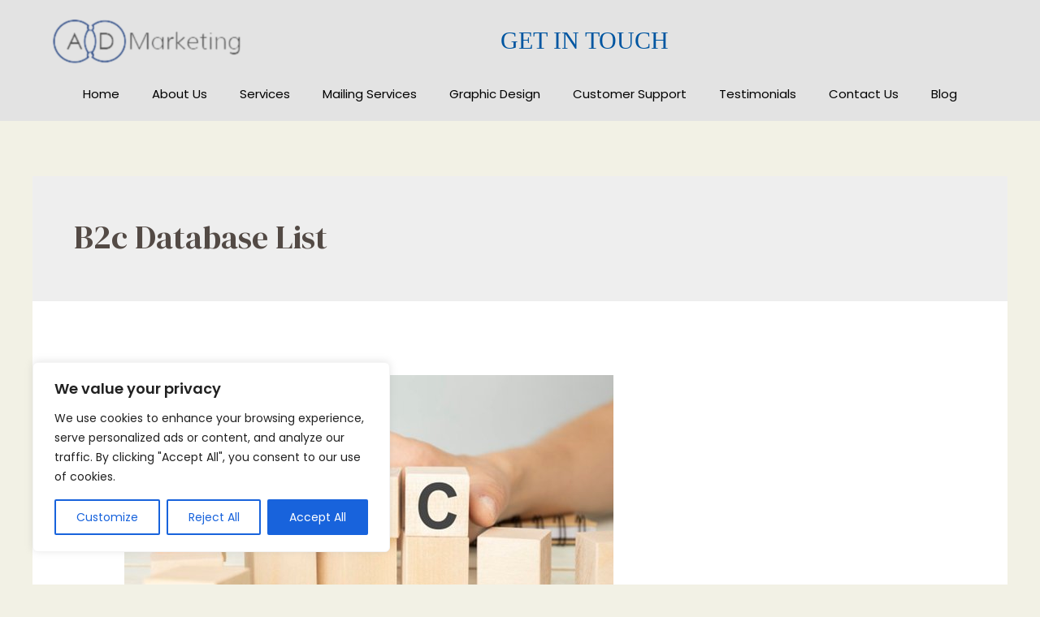

--- FILE ---
content_type: text/html; charset=utf-8
request_url: https://www.google.com/recaptcha/api2/anchor?ar=1&k=6LdggOIjAAAAAA1FxoDyHHf0J8WvyFIJLbOTy8xK&co=aHR0cHM6Ly9kYXRhYmFzZS1zb2x1dGlvbnMuY28udWs6NDQz&hl=en&type=v2_checkbox&v=PoyoqOPhxBO7pBk68S4YbpHZ&theme=light&size=normal&anchor-ms=20000&execute-ms=30000&cb=vc93fa7bgy35
body_size: 49437
content:
<!DOCTYPE HTML><html dir="ltr" lang="en"><head><meta http-equiv="Content-Type" content="text/html; charset=UTF-8">
<meta http-equiv="X-UA-Compatible" content="IE=edge">
<title>reCAPTCHA</title>
<style type="text/css">
/* cyrillic-ext */
@font-face {
  font-family: 'Roboto';
  font-style: normal;
  font-weight: 400;
  font-stretch: 100%;
  src: url(//fonts.gstatic.com/s/roboto/v48/KFO7CnqEu92Fr1ME7kSn66aGLdTylUAMa3GUBHMdazTgWw.woff2) format('woff2');
  unicode-range: U+0460-052F, U+1C80-1C8A, U+20B4, U+2DE0-2DFF, U+A640-A69F, U+FE2E-FE2F;
}
/* cyrillic */
@font-face {
  font-family: 'Roboto';
  font-style: normal;
  font-weight: 400;
  font-stretch: 100%;
  src: url(//fonts.gstatic.com/s/roboto/v48/KFO7CnqEu92Fr1ME7kSn66aGLdTylUAMa3iUBHMdazTgWw.woff2) format('woff2');
  unicode-range: U+0301, U+0400-045F, U+0490-0491, U+04B0-04B1, U+2116;
}
/* greek-ext */
@font-face {
  font-family: 'Roboto';
  font-style: normal;
  font-weight: 400;
  font-stretch: 100%;
  src: url(//fonts.gstatic.com/s/roboto/v48/KFO7CnqEu92Fr1ME7kSn66aGLdTylUAMa3CUBHMdazTgWw.woff2) format('woff2');
  unicode-range: U+1F00-1FFF;
}
/* greek */
@font-face {
  font-family: 'Roboto';
  font-style: normal;
  font-weight: 400;
  font-stretch: 100%;
  src: url(//fonts.gstatic.com/s/roboto/v48/KFO7CnqEu92Fr1ME7kSn66aGLdTylUAMa3-UBHMdazTgWw.woff2) format('woff2');
  unicode-range: U+0370-0377, U+037A-037F, U+0384-038A, U+038C, U+038E-03A1, U+03A3-03FF;
}
/* math */
@font-face {
  font-family: 'Roboto';
  font-style: normal;
  font-weight: 400;
  font-stretch: 100%;
  src: url(//fonts.gstatic.com/s/roboto/v48/KFO7CnqEu92Fr1ME7kSn66aGLdTylUAMawCUBHMdazTgWw.woff2) format('woff2');
  unicode-range: U+0302-0303, U+0305, U+0307-0308, U+0310, U+0312, U+0315, U+031A, U+0326-0327, U+032C, U+032F-0330, U+0332-0333, U+0338, U+033A, U+0346, U+034D, U+0391-03A1, U+03A3-03A9, U+03B1-03C9, U+03D1, U+03D5-03D6, U+03F0-03F1, U+03F4-03F5, U+2016-2017, U+2034-2038, U+203C, U+2040, U+2043, U+2047, U+2050, U+2057, U+205F, U+2070-2071, U+2074-208E, U+2090-209C, U+20D0-20DC, U+20E1, U+20E5-20EF, U+2100-2112, U+2114-2115, U+2117-2121, U+2123-214F, U+2190, U+2192, U+2194-21AE, U+21B0-21E5, U+21F1-21F2, U+21F4-2211, U+2213-2214, U+2216-22FF, U+2308-230B, U+2310, U+2319, U+231C-2321, U+2336-237A, U+237C, U+2395, U+239B-23B7, U+23D0, U+23DC-23E1, U+2474-2475, U+25AF, U+25B3, U+25B7, U+25BD, U+25C1, U+25CA, U+25CC, U+25FB, U+266D-266F, U+27C0-27FF, U+2900-2AFF, U+2B0E-2B11, U+2B30-2B4C, U+2BFE, U+3030, U+FF5B, U+FF5D, U+1D400-1D7FF, U+1EE00-1EEFF;
}
/* symbols */
@font-face {
  font-family: 'Roboto';
  font-style: normal;
  font-weight: 400;
  font-stretch: 100%;
  src: url(//fonts.gstatic.com/s/roboto/v48/KFO7CnqEu92Fr1ME7kSn66aGLdTylUAMaxKUBHMdazTgWw.woff2) format('woff2');
  unicode-range: U+0001-000C, U+000E-001F, U+007F-009F, U+20DD-20E0, U+20E2-20E4, U+2150-218F, U+2190, U+2192, U+2194-2199, U+21AF, U+21E6-21F0, U+21F3, U+2218-2219, U+2299, U+22C4-22C6, U+2300-243F, U+2440-244A, U+2460-24FF, U+25A0-27BF, U+2800-28FF, U+2921-2922, U+2981, U+29BF, U+29EB, U+2B00-2BFF, U+4DC0-4DFF, U+FFF9-FFFB, U+10140-1018E, U+10190-1019C, U+101A0, U+101D0-101FD, U+102E0-102FB, U+10E60-10E7E, U+1D2C0-1D2D3, U+1D2E0-1D37F, U+1F000-1F0FF, U+1F100-1F1AD, U+1F1E6-1F1FF, U+1F30D-1F30F, U+1F315, U+1F31C, U+1F31E, U+1F320-1F32C, U+1F336, U+1F378, U+1F37D, U+1F382, U+1F393-1F39F, U+1F3A7-1F3A8, U+1F3AC-1F3AF, U+1F3C2, U+1F3C4-1F3C6, U+1F3CA-1F3CE, U+1F3D4-1F3E0, U+1F3ED, U+1F3F1-1F3F3, U+1F3F5-1F3F7, U+1F408, U+1F415, U+1F41F, U+1F426, U+1F43F, U+1F441-1F442, U+1F444, U+1F446-1F449, U+1F44C-1F44E, U+1F453, U+1F46A, U+1F47D, U+1F4A3, U+1F4B0, U+1F4B3, U+1F4B9, U+1F4BB, U+1F4BF, U+1F4C8-1F4CB, U+1F4D6, U+1F4DA, U+1F4DF, U+1F4E3-1F4E6, U+1F4EA-1F4ED, U+1F4F7, U+1F4F9-1F4FB, U+1F4FD-1F4FE, U+1F503, U+1F507-1F50B, U+1F50D, U+1F512-1F513, U+1F53E-1F54A, U+1F54F-1F5FA, U+1F610, U+1F650-1F67F, U+1F687, U+1F68D, U+1F691, U+1F694, U+1F698, U+1F6AD, U+1F6B2, U+1F6B9-1F6BA, U+1F6BC, U+1F6C6-1F6CF, U+1F6D3-1F6D7, U+1F6E0-1F6EA, U+1F6F0-1F6F3, U+1F6F7-1F6FC, U+1F700-1F7FF, U+1F800-1F80B, U+1F810-1F847, U+1F850-1F859, U+1F860-1F887, U+1F890-1F8AD, U+1F8B0-1F8BB, U+1F8C0-1F8C1, U+1F900-1F90B, U+1F93B, U+1F946, U+1F984, U+1F996, U+1F9E9, U+1FA00-1FA6F, U+1FA70-1FA7C, U+1FA80-1FA89, U+1FA8F-1FAC6, U+1FACE-1FADC, U+1FADF-1FAE9, U+1FAF0-1FAF8, U+1FB00-1FBFF;
}
/* vietnamese */
@font-face {
  font-family: 'Roboto';
  font-style: normal;
  font-weight: 400;
  font-stretch: 100%;
  src: url(//fonts.gstatic.com/s/roboto/v48/KFO7CnqEu92Fr1ME7kSn66aGLdTylUAMa3OUBHMdazTgWw.woff2) format('woff2');
  unicode-range: U+0102-0103, U+0110-0111, U+0128-0129, U+0168-0169, U+01A0-01A1, U+01AF-01B0, U+0300-0301, U+0303-0304, U+0308-0309, U+0323, U+0329, U+1EA0-1EF9, U+20AB;
}
/* latin-ext */
@font-face {
  font-family: 'Roboto';
  font-style: normal;
  font-weight: 400;
  font-stretch: 100%;
  src: url(//fonts.gstatic.com/s/roboto/v48/KFO7CnqEu92Fr1ME7kSn66aGLdTylUAMa3KUBHMdazTgWw.woff2) format('woff2');
  unicode-range: U+0100-02BA, U+02BD-02C5, U+02C7-02CC, U+02CE-02D7, U+02DD-02FF, U+0304, U+0308, U+0329, U+1D00-1DBF, U+1E00-1E9F, U+1EF2-1EFF, U+2020, U+20A0-20AB, U+20AD-20C0, U+2113, U+2C60-2C7F, U+A720-A7FF;
}
/* latin */
@font-face {
  font-family: 'Roboto';
  font-style: normal;
  font-weight: 400;
  font-stretch: 100%;
  src: url(//fonts.gstatic.com/s/roboto/v48/KFO7CnqEu92Fr1ME7kSn66aGLdTylUAMa3yUBHMdazQ.woff2) format('woff2');
  unicode-range: U+0000-00FF, U+0131, U+0152-0153, U+02BB-02BC, U+02C6, U+02DA, U+02DC, U+0304, U+0308, U+0329, U+2000-206F, U+20AC, U+2122, U+2191, U+2193, U+2212, U+2215, U+FEFF, U+FFFD;
}
/* cyrillic-ext */
@font-face {
  font-family: 'Roboto';
  font-style: normal;
  font-weight: 500;
  font-stretch: 100%;
  src: url(//fonts.gstatic.com/s/roboto/v48/KFO7CnqEu92Fr1ME7kSn66aGLdTylUAMa3GUBHMdazTgWw.woff2) format('woff2');
  unicode-range: U+0460-052F, U+1C80-1C8A, U+20B4, U+2DE0-2DFF, U+A640-A69F, U+FE2E-FE2F;
}
/* cyrillic */
@font-face {
  font-family: 'Roboto';
  font-style: normal;
  font-weight: 500;
  font-stretch: 100%;
  src: url(//fonts.gstatic.com/s/roboto/v48/KFO7CnqEu92Fr1ME7kSn66aGLdTylUAMa3iUBHMdazTgWw.woff2) format('woff2');
  unicode-range: U+0301, U+0400-045F, U+0490-0491, U+04B0-04B1, U+2116;
}
/* greek-ext */
@font-face {
  font-family: 'Roboto';
  font-style: normal;
  font-weight: 500;
  font-stretch: 100%;
  src: url(//fonts.gstatic.com/s/roboto/v48/KFO7CnqEu92Fr1ME7kSn66aGLdTylUAMa3CUBHMdazTgWw.woff2) format('woff2');
  unicode-range: U+1F00-1FFF;
}
/* greek */
@font-face {
  font-family: 'Roboto';
  font-style: normal;
  font-weight: 500;
  font-stretch: 100%;
  src: url(//fonts.gstatic.com/s/roboto/v48/KFO7CnqEu92Fr1ME7kSn66aGLdTylUAMa3-UBHMdazTgWw.woff2) format('woff2');
  unicode-range: U+0370-0377, U+037A-037F, U+0384-038A, U+038C, U+038E-03A1, U+03A3-03FF;
}
/* math */
@font-face {
  font-family: 'Roboto';
  font-style: normal;
  font-weight: 500;
  font-stretch: 100%;
  src: url(//fonts.gstatic.com/s/roboto/v48/KFO7CnqEu92Fr1ME7kSn66aGLdTylUAMawCUBHMdazTgWw.woff2) format('woff2');
  unicode-range: U+0302-0303, U+0305, U+0307-0308, U+0310, U+0312, U+0315, U+031A, U+0326-0327, U+032C, U+032F-0330, U+0332-0333, U+0338, U+033A, U+0346, U+034D, U+0391-03A1, U+03A3-03A9, U+03B1-03C9, U+03D1, U+03D5-03D6, U+03F0-03F1, U+03F4-03F5, U+2016-2017, U+2034-2038, U+203C, U+2040, U+2043, U+2047, U+2050, U+2057, U+205F, U+2070-2071, U+2074-208E, U+2090-209C, U+20D0-20DC, U+20E1, U+20E5-20EF, U+2100-2112, U+2114-2115, U+2117-2121, U+2123-214F, U+2190, U+2192, U+2194-21AE, U+21B0-21E5, U+21F1-21F2, U+21F4-2211, U+2213-2214, U+2216-22FF, U+2308-230B, U+2310, U+2319, U+231C-2321, U+2336-237A, U+237C, U+2395, U+239B-23B7, U+23D0, U+23DC-23E1, U+2474-2475, U+25AF, U+25B3, U+25B7, U+25BD, U+25C1, U+25CA, U+25CC, U+25FB, U+266D-266F, U+27C0-27FF, U+2900-2AFF, U+2B0E-2B11, U+2B30-2B4C, U+2BFE, U+3030, U+FF5B, U+FF5D, U+1D400-1D7FF, U+1EE00-1EEFF;
}
/* symbols */
@font-face {
  font-family: 'Roboto';
  font-style: normal;
  font-weight: 500;
  font-stretch: 100%;
  src: url(//fonts.gstatic.com/s/roboto/v48/KFO7CnqEu92Fr1ME7kSn66aGLdTylUAMaxKUBHMdazTgWw.woff2) format('woff2');
  unicode-range: U+0001-000C, U+000E-001F, U+007F-009F, U+20DD-20E0, U+20E2-20E4, U+2150-218F, U+2190, U+2192, U+2194-2199, U+21AF, U+21E6-21F0, U+21F3, U+2218-2219, U+2299, U+22C4-22C6, U+2300-243F, U+2440-244A, U+2460-24FF, U+25A0-27BF, U+2800-28FF, U+2921-2922, U+2981, U+29BF, U+29EB, U+2B00-2BFF, U+4DC0-4DFF, U+FFF9-FFFB, U+10140-1018E, U+10190-1019C, U+101A0, U+101D0-101FD, U+102E0-102FB, U+10E60-10E7E, U+1D2C0-1D2D3, U+1D2E0-1D37F, U+1F000-1F0FF, U+1F100-1F1AD, U+1F1E6-1F1FF, U+1F30D-1F30F, U+1F315, U+1F31C, U+1F31E, U+1F320-1F32C, U+1F336, U+1F378, U+1F37D, U+1F382, U+1F393-1F39F, U+1F3A7-1F3A8, U+1F3AC-1F3AF, U+1F3C2, U+1F3C4-1F3C6, U+1F3CA-1F3CE, U+1F3D4-1F3E0, U+1F3ED, U+1F3F1-1F3F3, U+1F3F5-1F3F7, U+1F408, U+1F415, U+1F41F, U+1F426, U+1F43F, U+1F441-1F442, U+1F444, U+1F446-1F449, U+1F44C-1F44E, U+1F453, U+1F46A, U+1F47D, U+1F4A3, U+1F4B0, U+1F4B3, U+1F4B9, U+1F4BB, U+1F4BF, U+1F4C8-1F4CB, U+1F4D6, U+1F4DA, U+1F4DF, U+1F4E3-1F4E6, U+1F4EA-1F4ED, U+1F4F7, U+1F4F9-1F4FB, U+1F4FD-1F4FE, U+1F503, U+1F507-1F50B, U+1F50D, U+1F512-1F513, U+1F53E-1F54A, U+1F54F-1F5FA, U+1F610, U+1F650-1F67F, U+1F687, U+1F68D, U+1F691, U+1F694, U+1F698, U+1F6AD, U+1F6B2, U+1F6B9-1F6BA, U+1F6BC, U+1F6C6-1F6CF, U+1F6D3-1F6D7, U+1F6E0-1F6EA, U+1F6F0-1F6F3, U+1F6F7-1F6FC, U+1F700-1F7FF, U+1F800-1F80B, U+1F810-1F847, U+1F850-1F859, U+1F860-1F887, U+1F890-1F8AD, U+1F8B0-1F8BB, U+1F8C0-1F8C1, U+1F900-1F90B, U+1F93B, U+1F946, U+1F984, U+1F996, U+1F9E9, U+1FA00-1FA6F, U+1FA70-1FA7C, U+1FA80-1FA89, U+1FA8F-1FAC6, U+1FACE-1FADC, U+1FADF-1FAE9, U+1FAF0-1FAF8, U+1FB00-1FBFF;
}
/* vietnamese */
@font-face {
  font-family: 'Roboto';
  font-style: normal;
  font-weight: 500;
  font-stretch: 100%;
  src: url(//fonts.gstatic.com/s/roboto/v48/KFO7CnqEu92Fr1ME7kSn66aGLdTylUAMa3OUBHMdazTgWw.woff2) format('woff2');
  unicode-range: U+0102-0103, U+0110-0111, U+0128-0129, U+0168-0169, U+01A0-01A1, U+01AF-01B0, U+0300-0301, U+0303-0304, U+0308-0309, U+0323, U+0329, U+1EA0-1EF9, U+20AB;
}
/* latin-ext */
@font-face {
  font-family: 'Roboto';
  font-style: normal;
  font-weight: 500;
  font-stretch: 100%;
  src: url(//fonts.gstatic.com/s/roboto/v48/KFO7CnqEu92Fr1ME7kSn66aGLdTylUAMa3KUBHMdazTgWw.woff2) format('woff2');
  unicode-range: U+0100-02BA, U+02BD-02C5, U+02C7-02CC, U+02CE-02D7, U+02DD-02FF, U+0304, U+0308, U+0329, U+1D00-1DBF, U+1E00-1E9F, U+1EF2-1EFF, U+2020, U+20A0-20AB, U+20AD-20C0, U+2113, U+2C60-2C7F, U+A720-A7FF;
}
/* latin */
@font-face {
  font-family: 'Roboto';
  font-style: normal;
  font-weight: 500;
  font-stretch: 100%;
  src: url(//fonts.gstatic.com/s/roboto/v48/KFO7CnqEu92Fr1ME7kSn66aGLdTylUAMa3yUBHMdazQ.woff2) format('woff2');
  unicode-range: U+0000-00FF, U+0131, U+0152-0153, U+02BB-02BC, U+02C6, U+02DA, U+02DC, U+0304, U+0308, U+0329, U+2000-206F, U+20AC, U+2122, U+2191, U+2193, U+2212, U+2215, U+FEFF, U+FFFD;
}
/* cyrillic-ext */
@font-face {
  font-family: 'Roboto';
  font-style: normal;
  font-weight: 900;
  font-stretch: 100%;
  src: url(//fonts.gstatic.com/s/roboto/v48/KFO7CnqEu92Fr1ME7kSn66aGLdTylUAMa3GUBHMdazTgWw.woff2) format('woff2');
  unicode-range: U+0460-052F, U+1C80-1C8A, U+20B4, U+2DE0-2DFF, U+A640-A69F, U+FE2E-FE2F;
}
/* cyrillic */
@font-face {
  font-family: 'Roboto';
  font-style: normal;
  font-weight: 900;
  font-stretch: 100%;
  src: url(//fonts.gstatic.com/s/roboto/v48/KFO7CnqEu92Fr1ME7kSn66aGLdTylUAMa3iUBHMdazTgWw.woff2) format('woff2');
  unicode-range: U+0301, U+0400-045F, U+0490-0491, U+04B0-04B1, U+2116;
}
/* greek-ext */
@font-face {
  font-family: 'Roboto';
  font-style: normal;
  font-weight: 900;
  font-stretch: 100%;
  src: url(//fonts.gstatic.com/s/roboto/v48/KFO7CnqEu92Fr1ME7kSn66aGLdTylUAMa3CUBHMdazTgWw.woff2) format('woff2');
  unicode-range: U+1F00-1FFF;
}
/* greek */
@font-face {
  font-family: 'Roboto';
  font-style: normal;
  font-weight: 900;
  font-stretch: 100%;
  src: url(//fonts.gstatic.com/s/roboto/v48/KFO7CnqEu92Fr1ME7kSn66aGLdTylUAMa3-UBHMdazTgWw.woff2) format('woff2');
  unicode-range: U+0370-0377, U+037A-037F, U+0384-038A, U+038C, U+038E-03A1, U+03A3-03FF;
}
/* math */
@font-face {
  font-family: 'Roboto';
  font-style: normal;
  font-weight: 900;
  font-stretch: 100%;
  src: url(//fonts.gstatic.com/s/roboto/v48/KFO7CnqEu92Fr1ME7kSn66aGLdTylUAMawCUBHMdazTgWw.woff2) format('woff2');
  unicode-range: U+0302-0303, U+0305, U+0307-0308, U+0310, U+0312, U+0315, U+031A, U+0326-0327, U+032C, U+032F-0330, U+0332-0333, U+0338, U+033A, U+0346, U+034D, U+0391-03A1, U+03A3-03A9, U+03B1-03C9, U+03D1, U+03D5-03D6, U+03F0-03F1, U+03F4-03F5, U+2016-2017, U+2034-2038, U+203C, U+2040, U+2043, U+2047, U+2050, U+2057, U+205F, U+2070-2071, U+2074-208E, U+2090-209C, U+20D0-20DC, U+20E1, U+20E5-20EF, U+2100-2112, U+2114-2115, U+2117-2121, U+2123-214F, U+2190, U+2192, U+2194-21AE, U+21B0-21E5, U+21F1-21F2, U+21F4-2211, U+2213-2214, U+2216-22FF, U+2308-230B, U+2310, U+2319, U+231C-2321, U+2336-237A, U+237C, U+2395, U+239B-23B7, U+23D0, U+23DC-23E1, U+2474-2475, U+25AF, U+25B3, U+25B7, U+25BD, U+25C1, U+25CA, U+25CC, U+25FB, U+266D-266F, U+27C0-27FF, U+2900-2AFF, U+2B0E-2B11, U+2B30-2B4C, U+2BFE, U+3030, U+FF5B, U+FF5D, U+1D400-1D7FF, U+1EE00-1EEFF;
}
/* symbols */
@font-face {
  font-family: 'Roboto';
  font-style: normal;
  font-weight: 900;
  font-stretch: 100%;
  src: url(//fonts.gstatic.com/s/roboto/v48/KFO7CnqEu92Fr1ME7kSn66aGLdTylUAMaxKUBHMdazTgWw.woff2) format('woff2');
  unicode-range: U+0001-000C, U+000E-001F, U+007F-009F, U+20DD-20E0, U+20E2-20E4, U+2150-218F, U+2190, U+2192, U+2194-2199, U+21AF, U+21E6-21F0, U+21F3, U+2218-2219, U+2299, U+22C4-22C6, U+2300-243F, U+2440-244A, U+2460-24FF, U+25A0-27BF, U+2800-28FF, U+2921-2922, U+2981, U+29BF, U+29EB, U+2B00-2BFF, U+4DC0-4DFF, U+FFF9-FFFB, U+10140-1018E, U+10190-1019C, U+101A0, U+101D0-101FD, U+102E0-102FB, U+10E60-10E7E, U+1D2C0-1D2D3, U+1D2E0-1D37F, U+1F000-1F0FF, U+1F100-1F1AD, U+1F1E6-1F1FF, U+1F30D-1F30F, U+1F315, U+1F31C, U+1F31E, U+1F320-1F32C, U+1F336, U+1F378, U+1F37D, U+1F382, U+1F393-1F39F, U+1F3A7-1F3A8, U+1F3AC-1F3AF, U+1F3C2, U+1F3C4-1F3C6, U+1F3CA-1F3CE, U+1F3D4-1F3E0, U+1F3ED, U+1F3F1-1F3F3, U+1F3F5-1F3F7, U+1F408, U+1F415, U+1F41F, U+1F426, U+1F43F, U+1F441-1F442, U+1F444, U+1F446-1F449, U+1F44C-1F44E, U+1F453, U+1F46A, U+1F47D, U+1F4A3, U+1F4B0, U+1F4B3, U+1F4B9, U+1F4BB, U+1F4BF, U+1F4C8-1F4CB, U+1F4D6, U+1F4DA, U+1F4DF, U+1F4E3-1F4E6, U+1F4EA-1F4ED, U+1F4F7, U+1F4F9-1F4FB, U+1F4FD-1F4FE, U+1F503, U+1F507-1F50B, U+1F50D, U+1F512-1F513, U+1F53E-1F54A, U+1F54F-1F5FA, U+1F610, U+1F650-1F67F, U+1F687, U+1F68D, U+1F691, U+1F694, U+1F698, U+1F6AD, U+1F6B2, U+1F6B9-1F6BA, U+1F6BC, U+1F6C6-1F6CF, U+1F6D3-1F6D7, U+1F6E0-1F6EA, U+1F6F0-1F6F3, U+1F6F7-1F6FC, U+1F700-1F7FF, U+1F800-1F80B, U+1F810-1F847, U+1F850-1F859, U+1F860-1F887, U+1F890-1F8AD, U+1F8B0-1F8BB, U+1F8C0-1F8C1, U+1F900-1F90B, U+1F93B, U+1F946, U+1F984, U+1F996, U+1F9E9, U+1FA00-1FA6F, U+1FA70-1FA7C, U+1FA80-1FA89, U+1FA8F-1FAC6, U+1FACE-1FADC, U+1FADF-1FAE9, U+1FAF0-1FAF8, U+1FB00-1FBFF;
}
/* vietnamese */
@font-face {
  font-family: 'Roboto';
  font-style: normal;
  font-weight: 900;
  font-stretch: 100%;
  src: url(//fonts.gstatic.com/s/roboto/v48/KFO7CnqEu92Fr1ME7kSn66aGLdTylUAMa3OUBHMdazTgWw.woff2) format('woff2');
  unicode-range: U+0102-0103, U+0110-0111, U+0128-0129, U+0168-0169, U+01A0-01A1, U+01AF-01B0, U+0300-0301, U+0303-0304, U+0308-0309, U+0323, U+0329, U+1EA0-1EF9, U+20AB;
}
/* latin-ext */
@font-face {
  font-family: 'Roboto';
  font-style: normal;
  font-weight: 900;
  font-stretch: 100%;
  src: url(//fonts.gstatic.com/s/roboto/v48/KFO7CnqEu92Fr1ME7kSn66aGLdTylUAMa3KUBHMdazTgWw.woff2) format('woff2');
  unicode-range: U+0100-02BA, U+02BD-02C5, U+02C7-02CC, U+02CE-02D7, U+02DD-02FF, U+0304, U+0308, U+0329, U+1D00-1DBF, U+1E00-1E9F, U+1EF2-1EFF, U+2020, U+20A0-20AB, U+20AD-20C0, U+2113, U+2C60-2C7F, U+A720-A7FF;
}
/* latin */
@font-face {
  font-family: 'Roboto';
  font-style: normal;
  font-weight: 900;
  font-stretch: 100%;
  src: url(//fonts.gstatic.com/s/roboto/v48/KFO7CnqEu92Fr1ME7kSn66aGLdTylUAMa3yUBHMdazQ.woff2) format('woff2');
  unicode-range: U+0000-00FF, U+0131, U+0152-0153, U+02BB-02BC, U+02C6, U+02DA, U+02DC, U+0304, U+0308, U+0329, U+2000-206F, U+20AC, U+2122, U+2191, U+2193, U+2212, U+2215, U+FEFF, U+FFFD;
}

</style>
<link rel="stylesheet" type="text/css" href="https://www.gstatic.com/recaptcha/releases/PoyoqOPhxBO7pBk68S4YbpHZ/styles__ltr.css">
<script nonce="Q-m_3C1ZACrwNhUhD7uLjg" type="text/javascript">window['__recaptcha_api'] = 'https://www.google.com/recaptcha/api2/';</script>
<script type="text/javascript" src="https://www.gstatic.com/recaptcha/releases/PoyoqOPhxBO7pBk68S4YbpHZ/recaptcha__en.js" nonce="Q-m_3C1ZACrwNhUhD7uLjg">
      
    </script></head>
<body><div id="rc-anchor-alert" class="rc-anchor-alert"></div>
<input type="hidden" id="recaptcha-token" value="[base64]">
<script type="text/javascript" nonce="Q-m_3C1ZACrwNhUhD7uLjg">
      recaptcha.anchor.Main.init("[\x22ainput\x22,[\x22bgdata\x22,\x22\x22,\[base64]/[base64]/[base64]/ZyhXLGgpOnEoW04sMjEsbF0sVywwKSxoKSxmYWxzZSxmYWxzZSl9Y2F0Y2goayl7RygzNTgsVyk/[base64]/[base64]/[base64]/[base64]/[base64]/[base64]/[base64]/bmV3IEJbT10oRFswXSk6dz09Mj9uZXcgQltPXShEWzBdLERbMV0pOnc9PTM/bmV3IEJbT10oRFswXSxEWzFdLERbMl0pOnc9PTQ/[base64]/[base64]/[base64]/[base64]/[base64]\\u003d\x22,\[base64]\x22,\x22w7bClSMIGSAjw6fCoWobw6s/w6IrwrDCr8Oww6rCnyZ1w5QfHcKXIsO2dsKGfsKscWnCkQJ5Zh5cwoLCpMO3d8O7LBfDh8KOR8Omw6JKwpnCs3nCusO3woHCui3CtMKKwrLDsF7DiGbCs8O8w4DDj8KtBsOHGsKIw4JtNMKdwrkUw6DCo8KGSMOBwqDDpk1/wq/DvwkDw75fwrvChistwpDDo8O1w5pEOMKRccOhVj7CgRBbdlo1FMOMfcKjw7g+G1HDgS/[base64]/IEASwqzDlRLCg8KGw5klwplhGnfCm8OrbcOPbigkHMOCw5jCnmzDtEzCv8KgTcKpw6lGw6bCvigGw7kcwqTDtcO7cTMCw6dTTMKvJcO1Pzl4w7LDpsOXYTJ4wr7CsVAmw7lSCMKwwrgWwrdAw4I/OMKuw50Vw7wVWB54ZMOtwqg/wpbCqncTZmfDsR1Wwq/Dm8O1w6YUwqnCtlNja8OyRsKmVU0mwoI/w43DhcOeH8O2woQZw54Yd8Kfw6cZTSlcIMKKJcKUw7DDpcOiEsOHTFnDgmpxJwkSUFl3wqvCocOcK8KSNcOTw4jDtzjCvkvCjg5pwp9xw6bDgmEdMS9yTsO0biF+w5rCq13Cr8Kjw5xEwo3Ci8Kqw5/Ck8Kcw5EgwpnCpF1Cw5nCjcKbw77CoMO6w63DpSYHwrNKw5TDhMOtwoHDiU/[base64]/w45YwpRRD8K0wrPDscOuwpXCpMO6RBVMaEJNwp88SVnCnkliw4jCu1s3eGjDlcK5ETY3IHnDucOQw68Ww5vDkVbDk0fDtSHCssO8SnkpFn86O0kQd8Kpw55/[base64]/DmcORLU/[base64]/[base64]/CmsKnwpfDt8OfKmUiL8OhJURPwqJzw6LDhsKHw7DCtFnCthFRw7hucMK2G8OvA8KOwpV+wrXDt09pwrpJw6jDpsOsw4Ymw4kYw7XDvsKqGRM0wqQwAcKcasKsJ8OfGXfDmFAuR8O3wrvCj8Okw64lwowbwo1ewophwos/[base64]/Cs8Osw57DkG0YWMKaCcKJej8SwpvCqcOAO8KGTcKVW0c3w4LCjTQICAYVwrbCsS/[base64]/wo/[base64]/CtWvChmlmKMKBw7zCmQUfw6JYw6bCvwRFXFNpOB8Gw5/[base64]/CrBXCr8Kvw7sEXMODbklALQdGOBEzw4TCjxIGw6nDl1XDqcOgwoobw5fCtC8WJgbCuUI7FxPDvzI2w40GByjCi8OiwrTCqgEIw6p6w7XDvcKrwqvCklfCpsOmwqpQwrzCiMOvSMKELy0/w4E0K8Kye8KJHDNAcsKKwpfCgD/Dv35Zw7FkK8Ofw43DgsOtw6FCGcOmw5bCjX/Cpn0JQURCw6BfInrCtMOnw514M3JkdkYfwrdsw7NaLcKvHGF1wocpw4VrfjnDhMORw4F3wp7DrntrBMOLV3wlYsObw43DrMOOJsKeQ8OfRcK8w5U7LnNowqBgDUTDihHCncKvw4A8w4Atw7p9fHLCuMK/[base64]/[base64]/CoMOjDAtQwpxbw5rDiMKhw6fDi2LCuMO7w7bDksOhdzPCiz/DocO3BcKhccOIB8Kjf8KRw6rDuMOew49Dc0nCqXvCkMONV8KVwrXCvsONKFwId8OZw4xEWCgCwoJFBD3ChsOnJMOPwoYRfcKYw6Mqw5/Dv8KUw6XDksOQwr3CtcOVfEHCpikiwqbDih3DqXvChMKcKsONw5x2I8KSw5RpUsKaw5BLUFUiw7x1wqXCqsKiw4vDr8KGWE0BDcKywoDDoznCt8OAWcOkwpXDg8Obwq7CnQzDo8K9wo1LeMKPH0UNIMO/FWrDlhsWUMOiEsKvwo84OcO6wqPDlwAnPQQdw5YBw4rDisOPwqDCvMKLZyhgd8Kmw7gLwoDCoFlIYMKtw4XCtMK5OQhAMMOIw4NWwqXCvsOJNU3Cm0nCqMKGw4NMw6rDj8KZVsK6LyHDl8KbN1HDk8OIw6/CoMKMwqhcw5jCoMKbbMKDEsKbcVbDqMO8VsKpwrgyfABAw43CmsOyeHs3PcOlw6cewrTCq8OeJsOcwrU2w7wrc0wPw7NVw6N/DwQdwo8kwrDDgsK1wrjCuMK+KB3CvATDg8OAw457wrNdwqVOw4gjw6Akwq3DicOxPsKXZcO7LUI3wo3DkcODw6PCpMOhwqV/w4PCm8OcaDooMsK1JMOEG0oDwpTDu8O4K8OnYWwWw7bCvV7CuDUBL8KORDxgwpDCmsKmw7PDgVl+w4UGwrnCryTChyPCt8O1woDClyFdTcKjw7nCig/CgQdvw6Fnw6DCj8OiEBZrw6svwpfDmMObw7RhJ0rDrcONGcOmK8K2DmUabT0rGsOLw4oiIjXCp8KWWcK9eMK+wpXCvsO3wo8uAcKeKcOHNm9CKMK/[base64]/Cg8O2wrrDrwlJwqYswrAzw791FWDDmDYJOsKswpzDjiXDsDNYJn/CjcO5JMOAw6bDpVjCiHMIw6A1wqfCshnDhw3DmcO+McOnw5AZIlnCj8OOBsKDcMKmUsOBTsOaTMKmw4XChXt1w6t9IFNhwqBZwpoQFnMhLMKhBsOEw7bDusKeAlrDqzZjOhzDuBDCrHLCmcKCbsKxeUHDh1tgR8KjwrvDv8KOw6IOXHFzwrU/JDzCrUA0wohjw7UjwoTCiCDDrsOpwq/[base64]/DujLCg8KSemrDpyzCv8KLKhENWlo6I8Kbw7xzw6FKOwzDum5gw4vCjjwXwoXCkAzDg8OrUilawoE8SFM4w6piQMKWdsK/w4NUEMKONCPCrEx+EhjDr8OoKcKzTnYCThrDn8KAMErClVDCiD/DmFsiw7zDjcOsfsK2w7LDt8O2w7XDuGY/w5XClTbDuTLCo1Jmw4YBw5rDu8O7wp3Dg8OeRMKCw5XDh8O9wp7DigFdMwbDqMKKYMOUw5x6IXI6w6sJLxfDkMO4wq3ChcO3CVbDgwjCg3/DhcK7wponEzbCg8O7wqt8woPDjFx7GMKvw7QYDR/DsHBqwqzCpMKBGcKpVsKHw6giTcKqw53Dr8O8w5pKacKJw4LDsQd8TsKlwpPCkHbCtMK/VFtsRMOcaMKcw6hyQMKjwoAtQ1A8w60hwqUew4PDjyTDj8KaZjMIw5YuwqlZwpcsw7hYOMKIbsKuU8OUwpUuw4whwpLDtH5/wrp7w6/[base64]/DnlvClFojF8OpDsKjw4DDosKXdh7DicKUdl3DqcKAHsOUURxsIsOUwqHDhMKLwpbCmCbDr8OZG8Kmw7TDkMKIPMKJG8KNwrZJCzBFw73Cmk/DuMOcU2PCjk3CtXtuw5zDqgASO8KdwpPChV/Cjyhbw4AKw7fCoXHCnEXDo1TDhsOOD8K3w6lpbcOYEwnDucOGw7vDiSstBsKew5nDo37Djy5ZMcKlMUfDhMKuLxjCkzzCm8KmEcOcw7d0HyvDqArCjm0Yw6/DngDCi8Oow7NeTCl9d19jEgNQOsK/w6V6I0rDhMKWw6bCk8OewrHDnkPDm8Ocw7fDksOQwq4VRljCpDQswpPCjMO0LMOEwqfDtBTCrjpGw7MMw4VZS8O8w5TChcKlVWhNND3Cni9owqfCocKWw4J4NFzDtnR/w69dXcK8wr/DnlZDw61secKRwrAJwod3XwkUw5NMCBoBCw7CisOpwoMGw5XCl0E6B8KiVMKZwrpIGyPCgzggw4MrAsK2woFnGGfDosObwp5kY1Eyw6XDg2pqAlI9w6NGD8KCCMOJCkIGZMK/FH/DmnvCkGQPAAEGd8KTw4/DsVA2w6c/NHArwrxZZULCoBLDg8OPcEd7a8OPJsOewoM5wo3CnMKvZnU5w4PCg2FrwoMZFcOASgpuRid5A8KMw4jChsObw5vCp8K5w6sAw4IBUyHDqsOAcmHDim1jwqdZLsKbwojCn8Ocw6/Dq8O8w5UnwqQCw7fDgMKmKsKswqvDg1x/[base64]/w5lXwqHDtC3DokLDp8OQwpfCjlYJfHxxwpgJOTDCpCrCr2FBellFTMOpV8KbwqTDoWg4B0zCncKIw4HCmQ3CvsKlwp/CqAZ7wpUaesOFUgoBR8OuS8ORw6PCjiTCvlgHKHDCl8KPRkRZVF1fw47DhcKSTsOOw4wAw4YIGGh6dcKESsKAw5fDuMKhGcKRwrMYwoDDtDXDq8OYw73Dnngpw5U1w6PDhsKyBigjCMOeLMKCLMOfwo1aw5YyJQXDu21kesO1woE/wrLDggfCiQbDvzHChsO1wqTDjcO2ZygfScOhw5bCssO3w4/CrcOHPkLCtwrDh8OfesKzwptdwoXCgsOdwqICw6xPWxkKw7nCvsO7IcOmw4FOwqbDh1nCqkjCiMOiw77CvsOuUcKTw6EWw6nCjcOWwrZCwqfCuRDDmh7DiEY2wrbDnWHCiCMxZsKtHcKmw5VbwovChcOmZMKlVVdZXsK8w5fDrsOqwo3Dh8KPw7jDmMO1f8K/FifCrHTClsOow63CqsOqwovCjcKHFcOmwpkoVjlCJUHCtMOcNMOAwqltw54bw53DsMK7w4Uywr7Dp8K1WMKZw55Cw4wXT8OhFzTCvmzCl10Uw6vDpMKTFjnClX08HE3Cs8KcTcOvwrdRwrDDqcORHndII8O2ZU1OQMK/U1bDgH9lw4XCozROw4XCv0jCgmEDw6cKwpXDkMKlwqjCiA4ITcOiZ8KYaiUHfDjDjx7CkcKNwqLDnzZnw7zDlsKyD8KvFcORV8K7wp/[base64]/DjMOlK8KMwr7DomPDq1h6w7XDqzbDm1/CpMO/w4jCrDUPZC7DnMOlwoZTw4lXJ8KabWrCv8KMwqnDrkIPDm/ChcOXw75pFEfCrsO7w7hOw7XDpMOLfHl4XsKiw5N0wrTDvMO6IsKCw6DCvMKLw65dXWJLw4LCkDXCncKDwojCosKoGMO/w7bCthNfwoPCpWgZw4TDjlIPw7IawqnDoCIGwrEKwp7Dk8OTUBfDkWzCuyPCqQUQw5zDlVLDoR3DoEzCucKuw5PCklgMLMOewpLDh1ZpwqvDhkTCpx7DqsOySsKLZlfCrsOQw7bCqkLDlQAFwrJswpTDlMOkJMKvWcOJdcO/wqpww6Jrw5I1wpBtw5nCjEbCisKCwqLCssO+w5LChMOAwo5KIAvCu2BXw4ldEsOUwoQ+dcKkWmBlwqVOw4Fsw7jDgybCninDjwTDojUUQl14NcK2ZBvCk8OjwqIiL8OSCcOPw5vCiEHDgcOWSMOSw7ATwoE0DgcfwpJAwqouHcOoZcOqT01lwp/DpcO7wo/Cj8OpUcO4w6bDiMO7RcK2IE7DmyrDmjnDp23DvMOJwqjDj8OJw6vCqj9oEQUHXsKQw4fChAVKwotkeDfDsmLDocKiwq3ClD/DilrCqMOVw5fDt8Kpw6rDoQ8MasOgUcKWHTnDlxrDpFPDiMOdXxXCswFQw7xQw5DCkcKHClFYwqM+w6nCuEHDhErDmU7DpsO+VT3CrWwDPUYqw5prw53ChcK3UxFbw6AVZ009THg5JBHDjsKMworDsV3DiUpVMxN3wqTDrW7DkjPCg8K/JErDi8KubznCscKeKhlUCyt6OSlSOm3CohETwrQYwp83O8OKZMK1wq3DmS1KNMO6RFTCssKqwq7CtcOLwo/Dg8OZwo/[base64]/CssKMwrENwq3ChcOvTzQQwozCszTChsKQw6kVDcO7w5TDu8OBLFnDsMKESy/[base64]/KcO6w7kRwpxbw6fCrMK8wo8Kw4LCksKtwqfDqMK7HcOyw4oNUFBUa8K4S3jCpmHCuDTClsOke0gkw798w7Qvw47Ciy5hw53Cu8K/wpoCGcO/w67DtRgywrhFSVjDknknw5sYODIJQTPCsXxgG2YWw4EWw5thw4fCocOFw7PDtkrDiBp1w4/CiTlTCTfDhMOmMzNGw79iGlHCjMODwpPDil3DusK4wqhiw5bDosOIKMKpw5Z3w6jDncOTH8KsIcKgwpjCqhHDlcKXTsKXw7MNw4smNsKXw5VHwoA6w6jDlADDrDDDmy1IX8KLQcKsE8KSw5IvT2AGO8OpaCrCqgNqL8KJwoBKAzQMwrTDpk3DtMKWQMOywo/[base64]/[base64]/wqVkw5t4GMOIwos9dz5Aw6wHw5zDg8O1woFoGnrDl8KwFsODUMKbw7zCmsOVFUvDjQE7PMK9TsOpwoLCuFcDMAJ/RMKYQsKdIcK2w5V4wqvDjcKJBTPDg8OUwr9Jw48mw5rDkR0mw48CODYQw7bDgVs1PXQNw7TDnVcObknDu8OIQhbDncO/wqsXw49TIMO7fGJIY8OJG1p8w7Zdw6Asw6TDqcO1wpwsFSpWwrZeDMOJwoPCr2hhVxFJw6kXD3fCt8KTwrZXwqsBwq/DosKNw6F1wr4dwpzCrMKuw4nCt1fDk8O8dyNFLUFJwqpOwr5yTcOqwrnDv3UlZQnDhMKYw6Vbwpw/McK5w48pIFXCpwAKwogPwozDgTbCgzVqw7PCunHDgDfCmcOzwrcTMz5fw6tJH8O9ecKHw7XDl3DCrT/DjjfDjMKvworDr8OPWMKwOMKqw7czwrYYOSVrW8O0TMOCwpUlJFs9Cgs6eMK4aCpUbVHDu8K3wqh9wrVfIEzDqcO5esOFEcKgw6TDrMKJJCtvw7LCrghSwrNODMKFWMKfwoLCp3bCvsOpbcK9w7VHThrDosOFw6Y+w4waw7nClMOLZsKfVQFNacKYw6/[base64]/DoV1lwpcrw7bCmgLCjMOBw7htMXUYesOaw6vDowk2w7fCjcObTk3CnMKkQsKAwqJVwpPDjG8odRkQOWvCq0pZNsOzwo56wrV2wrg1wprCosOnwpttWk9JLMO/w4YSesKiZsOQUyXDuVlZw4zCmkPCm8KmV2HDpsOswoDCqlw4wprCn8K9VsO9wrrDiGotAjDClMOXw4/[base64]/[base64]/[base64]/CmTjDk8KuH8K2w4duw5HDscOFwq/DhBNBw6hiw5LDkcOcFsKQwqTCv8KMRsO/[base64]/DnFjDosO/CsKJeA7DosOESsONwqvCigPCv8OPHMKdZFrCijLDgsOJLDLCuiXCp8KXTsKREFQ3e2lHOUTCjcKOw5Zxwod2Yy0hw5vDnMKnw7bDrsOtw7/[base64]/ChTdCXGVQOcObXD7Cj8O2wpHDmSwTJcO7cgnCvDLDpcK3GEhRwqhoNiDCrnorw67CiBXDjsKWbSTCt8Ogw7k8HcOpLcOXSlfCoyMmwr/DgirCg8K+w7zDj8KiImZvwoRbw4k7MMKFIMO9wpTCqj9Cw6fDigBHw4XDlW7Colkvwr44Y8OPZ8Kbwo4HHjzDuDAXLsK4H0jCnsKUw4Bpwotfw74OwrvDisOTw6/[base64]/wqPDpsKuwrDDv0k6P8KZw63CvDJvwr7DocKqcMORVybChT/DmXzCisKIaEbCvsOQb8OAw45jcwkUSFbDpcOZagvDkmMaGDBQCXnCg1bCoMKAMsO8PMKNe3TDtADDkxvDvF4cwq0HZMKVXcO/[base64]/wojDtAXDhMOGw5nDtEo2Cz0BWCwwwo5Qw65rwp4oQsKMHsKZL8Osf1VbOCnCmyM4YsOEHjc+w5bDtBM3woLCl3jCl0fChMKiwp/DocOjAsOldcKxHFXDpFzCq8ODw53CiMKMIRjDvsKvaMKbw53Djh7DisKkCMKbMlB/[base64]/DnFDDp2nCpMOaw4HDuyrDrsOcHgrDtBFiwpggMsOEP1TDvEXCqXZHOcObCiTCnTRCw47Chy1Pw4PCvSHCu1sowqRmdhYNwqkfwoBUGS/CqllDZ8O7w7MuwrXDqcKILMO6f8Ktw5/DlcOKcn5zw6rDr8O2w5Fhw6jCnHPCjcOUw6ZAwp5ow5HDt8KRw5kOTQPCiHcrwoU1w4jDqMO8wp87OGtkwoBywqPDrxPDqcK/w4Iow798w4cZNsOYwovCiwlJwrtnZ0EXw7zCul7CiRcqw4YBw4rDm23CthzCh8OJw7xaccOvw6PCtBAiNcOew6M/w6NqUcKhf8Ktw6NKLj4DwqA1wp0eMiV8w5Mvw6FbwrB3w4ULExE7Szdfw7oBHiFjOcOhF3TDiUULIkBYw5NibcK7cHDDv23DsW52d0rDn8KQwrI9dXfClA3Djm/DjcOhFMOjTcOGwpF7BsOHU8Kqw7wtwozClBE6wok4HMKewrDDlMOfWcOSVcOwQjrCosKVWcOCw79jw4lwJWMTUcKOwpDDoETDhGXDjWrDisO2wo12wrYtwpnCtXgoPl5Mw4JDUDDCqQk8SAPCig/CjTdDAxRWIVnCusKle8OFbsK4w7DCmCLCmsKpRcOrwr5Qf8OBHVrCvMKWZm06bcKfCn/[base64]/CnsKNw48qdcOJK0PDlAfDlcOAwqDDjnfCqG/Do8KQw7LCownDgD7DrhXDi8OYwqTCu8OQHMKtw48iPMOQY8K/HcOBNsKRw4APw68ww47DhsKSwrV7GcKAw7nDpzVCSsKnw5pmwqcHw5xZw7JCCsKrMsOqIcOddQgpbCQnYCvDsR/DlcK2CMOewp1JYzE9K8OywpzDhR7Dk3JOAsKAw5PCk8OOw5bDrsKeJcOiw4vDniTCu8OgwpvDq2gXF8KVwqFEwqMXwqlnwroVwopVwoJPBVg+K8KOR8OAw6hNeMKHwrjDtsKew4vDjMKaAMK8BkbDpMOYew1DF8OUVxbDjsO+SMO7HAJ+MsOvH3hWwqLCoR97XMK/w4Nxw4/[base64]/wq9LZcKhPQbCq8OPZyoHZVg6HW7CplwiFWDDjcODKFZoS8O5eMKUw6fCjGrDvMOuw7k5w5nDhgrCr8KSSHXClcOAGMKPC3TCmm7Do2s8wq5ow58Gw4/Cs3/[base64]/FMO3wpnCqMOcwo12bgwhw4RWWR7DjcONw6NJPwPCpg7CvsKNwoNmfhspw5DDvysqwoYiAQfDg8Otw6vCs3Fnw49IwrPCgCnDkS1gw4DDhRHCg8K6w4cGDMKewpjDmXnCsFfClMKmwqJxDF0dw7ZewqILZMK4DMOpwp/Dtw/Ck37DgcKKaCUzc8KJwqnDucOaw6HDncOyLG0qbjjDpxHDtsKVRXkhR8KPQMKgw77DrsOcbcK7wqw1PcKLwqN8SMOBw4PDjVphw4HDqMK0dcOTw4cowoBaw5/CtsO1acK2w5Fiw5fDiMKLOk3Doghpwp7CvcOOGAnCtxDCncKqV8OGIwzDvsKoaMOiAw9Nwpc0DsKCUHgnwpwwdD1Ywq0Vwp9rMMK+B8KNw7NMW0bDm3HCkzwhwp7Dh8Kpw5pIWcOfworDrl/[base64]/[base64]/[base64]/CrcOtZsO2eXPCoMORw7/[base64]/Ch8OQwo8+QsKFw6LCjcOjwp5pB23DuEkzFV85J8OZcmtmfwHCt8OgSDpTa1NQw53Ch8Oawq/[base64]/[base64]/GB1zL1fDvmZbwqPDmsO7WAnDrsKbbxN8JcKDw5rDgMK7wqzCgC7CjcKdDEHCo8O/wp88wpnDnRXCgsOHcMO+w6o7eHYQw5fDhktiQULDlllnYDgywrwBw6fDscOHw6gWPBM5OxkbwpHCh27CsHs4G8K5AAzDrcOzb07DiiHDtcKEbCF6d8Kow7/DmEgfw7zCgcO1VMOJw7jCk8OAw6xCw6TDhcO8Qj7CklhDwr/DisOPw4lYUVnDisOGW8Kjw7FfOcOVw6vDrcOkw4PCssO7NMOuwrbDo8KhRi4XFwxmGE1UwrE3Zz5vCF0cAMKYEcKQXmrDpcOqIx0aw57DsB/[base64]/w40wMwPCs8OQXMOEwqnDkT3CocOiQsOGIWpgwpDCgsOEbBRSwrY0Y8OGw6fCqyjDhcKSfi7CiMKxw5zDsMO/[base64]/Cs8O7XRvDgcOuUj1SQFrDp2tBwovCoMKvasO5e8Ofw6PDryXCg21Aw7jDoMK1BwTDiXEfdhfCuEULAxxIXnjCgkpvwp8Vw5o+dBRtw7NmL8KqcsKNI8ONwrrCqsK2wpHCkmHCmwN0w7VKw5dHKjjCv1TCjmUUPcOjw40tXnnCssOTWsKzLcKXQMKxD8O/w7bDgG3CpFTDv2FqHsKrZsKYKMO6w5NXPhh1w7xpZiETSsO/[base64]/wr9uCXXChMOxwq7DnC8hw5JiRsOWw6/[base64]/Dr8OmI8OIw4HDiCgNw4I5TsOWBkjCvwsVwrgDHF57w7XCrV5SAcKRa8OVIsKqD8KJc0vCqRbCncOfJsKLKCnCkm/Cn8KZFsO7wr16D8KGF8Kxw7fCvcK6wr4xYcOCwonDnyfCkcK+wrzCisObKhtqbiDDkBHDkQ5WUMKoXC/[base64]/[base64]/DksKew4nDlG/CtsKhwo0SwqfCgsKUwoXCqC51wrLDmsKdEMOBSsOTPcOHEcOUw5lNwr7ChMOpwpzCq8Kfw4DCnsObacO6wpd+w45ICcONw6gvwpnClAsBR1w0w7Bbwq9OJy9MbsKbwrPCjMKlw4fCpy/DjgMjGsOheMOcbsOrw7PCiMO4VBbDonVKOzvDpcOBD8OvZUYrcMOtOQ3DksOAKcKVwpTClcOcF8Kow6zDm2TDrGzClBXCpMO1w6fDnMKkGkMsXm1QBU/CnMOuw5DDs8KBwqbCqMKIcMKVKWp3B0ppw49jZ8KYNDfCs8OCw5o3w57Dh1U9wpPCgcKJwrvCsmHDucOjw6XDjcOZwpxKw5RHDMOFw43Dj8KBecK8BcKvw6jDocOfAEPDuynDmEnDo8OSw505WU9IWcK0woclJMOBw6/[base64]/[base64]/CkgvCq8OXCiTCv8Kzw5HCkAjDi0XDgMKBw4dDesKsbMOfwoTCoxLDhT5fwq3Do8KUZ8O5w5LDlMOfw5pYR8Oowo/[base64]/[base64]/[base64]/bHYtM8KSf0XCpMK+dcOHZsKQw7BUw5hxTRl3aMOOwoDDt30eKsKuw6jCtcKGwo/[base64]/DrsOgZMKHPX5HTnMiw4d5VsKiwqbDjGB4LsKUwq4Mw744FWnCpVpNW04jWhvCiGJVSjPDnAjDs2NMw43DuV99w5jCncK/f1lJwpjCjMK2w6dPw4l+w5BwDcOcwrrCjHHDnUnCkyJzw5TDnzrDkcKGwp0awoccRMK6wrbCpMOJwoFLw6kZw4HDgjfCnRpQZAvCjsOPw6bCnsKAEsKfw4rDlEPDrcOrRcKTAWsBw4/CsMOWJ0p3bMKYVGk3wq8GwoYhwpsxdsOjFRTCjcKSw7oyasKZdztUwrY7wpXChzNLLMO6FxfCisKtEAfCmcOgN0RIwrNlwr8VfcKSwqvDu8OhKcKBai4Ew63CgMKBw7MVBcKBwqw6w4PDhDtjGMOzbSnCisOBYw3DgEfCtlzCh8KZwp/[base64]/DgzHChn/DiTLCnTzCpHBzKMKKG2NUARMIw4VKWMOSw4klFsK4Sy9lR0LDjlvCkcK0KlrDrig/YMK9DTPCtsOIL0vCtsOfEMOxdzYaw7LCvcO6WRfDp8O8bX3CimB/wqcWwoFxwrgswrgBwqk+a3jDtW7DqMOhBz0IHyTCvMKqwpEQKHvCkcOYaw/CmTHDh8KMD8KVPsOuKMOxw7AOwovDsHzDiDzDlBYGw5bCq8OnWBoowoBoQsOXE8O/w6NwBsOJGEFNWUxLwohqPwXCjwzCnMO5bEHDi8O0woPDmsKqcj4JwrXCksOIw7HCvFfCvw4rYTNdEcKrAsKnAsOrZ8KCw4Aewr3CscOeIsKnSgTDkikmwoY3ScK/woXDssKIwpYpwp5aO2/[base64]/DrWQ2w5nCssO8w65ZEy06LcKZwrPDucOrNMOsw49XwqEuZsOzwqErFMK2CW88K24awp7Cv8OKwozDrsO9LRolwoINa8K9NibCmnbCosK6wqovD1o2wrdFw7B7PcORMcO/w5Q2eH5LBi7ClsO2f8ORXsKODsOjw7EUwr8MwqDCusOxw7JWA2PClsKdw7sII2DDg8O6w7TCscOXw4l8w79jfVHDqSHDrSDDj8O7wo7ChBMhW8KjwqrDg39kaRnCkyENwoFXDMKJVGkMc1zDsjUfw69Bw4zDsSLDvgIOw44Yc0zDtkbDk8Owwp50Nk/DgMKTw7bCvcO5w6pmacOSZmzCi8OuOV1/w6UxDhFWQ8KaLsKJOWnDjjBhS0/[base64]/[base64]/CnlPDg2fCicOKcVTCrsKLNsOgwqrChmJHKiTDrAbChMOhw7dgAMOxO8KawqFPw7FANgrCqMO6JsK8FR1Ew5jDhlFiw5BlVCLCoRZmw6hewpR7w78lSTnDhgrCoMOww4DClsOow4zCi1jCvMOBwpJrw5FGw5UJZ8K9e8OoScKIMg3CssOUw4zDrT/CrsOhwqY+w4rCtFLCmcKMwq7DlcO4wp/DnsOKD8KUNsO1eEcmwr4Uw5p6J3rCp3fCmEzCj8Okw7IER8OseUUNwqk0H8OLWiw/w4fDl8KQw6jDg8Kww6cVU8K4wo7DgRnCk8OnX8O2ESjCvcOOLmTCp8KZw79Bwp3Cj8KMwocOMWPCp8KGTSYxw5/Cixdzw4fDkxVYcHYvw7t4wppxQMK+LWbCgXfDocO3woTCrwJTw4zDhsKPw7bDpsOYdcKjAW3ClMOIw4vCtsOuw6NnwpXCqzQERm9yw5PDrcKgfxw0DsO4w7VEbWLCmMOsCxzCi0NNwqcQwrhkwphtMxN0w4/DjMKjZBHDlz4UwqvCkT1yfMKQw5XDgsKFwpJmwoFaVMOdNF/[base64]/CknB9wqjDrHjDucOmw7LCtBnDhsO+RcKLwoLDmMOMNMOLLRnDngIXVsOTb1PDr8OZbcKDIMK3w57ChMKuwpMTwpzCn0rCgRB8eHZKeETDiF/DlcOVWMOtw4DCicKkwqPCssO9wrNOemI4LRwVZng+bcODw5DDnQHDmEwtwrl+w63Cg8Kxw6QAw5XCqMOSbDQjwpstb8KtbRrDlMOOKsKSaR5iw6/DuyfDkcKmHEhoL8OQwrnClAIKwoXCp8OMw5tqwrvCog5OSsOuTMOeQV/DrMK9BlNDwodFI8O/ARjDoiBbw6Alw64tw5JTYhjDrT3DknzCshfDv2rDnsOuLCZyfTg9wqXDqFc1w7jDg8Ovw78Lw57Do8OgZ3Q1w61twp5sf8KBBFfChF7DssKGZU5/GE3DkMK/eQjCsTE/w5k8w7gxKAgtGF7CvsOjUFHCtcO/b8KIasOfw6xoKsKZFUVAw5fCtF/CjQo6w4BMe11UwqgwwrzCuwzDjx86V1Bpw7HCuMKUw40xw4Q+LcKjwoctwrzDg8OswrHDujPDhsKWw7jChREVPAPDqMOaw7ZNdMOFwrhDw6/CmiFfw69we1dgPsO1wp59wrXClMKVw79xd8K8B8OUeMKoOGt8w44Ow5jCmcOPw6zDsBrCp0B9YUcvw5jCuQcUwqV/UMKdw6paVsOKDzVxSnlyd8KQwqXCkCElKsK1wqR/SMOyCsKbwoLDt2Eqw53CksKMwolyw70eWMKNwrDCrgjCr8KQwpPDjMKMfcKcUSHDtyDCqAbDpsKIwrTCvMOmw49owqAzw7PDqUjCl8OxwqbCtm3DrMK4I1sywoIlwp5qUcOpwpUQZcKkw5zDiinDik/DjDMXw4JrwpPDugvDv8KPfMKPwpXDiMK4w6cTaz/[base64]/w5XDiAF5w79xw57DvEHDkCXCi8Kcw4p/GsO8HsKzMg7CjMK+BcKzw5lFw6vCqTdCwoUJbEXDphxcw6xSPRRtaF3CqcOqwp/Cv8ObWyxEwpTCmUw4U8OgPAoew69NwoXCt2bCnV3Ds2TCgcOow5Ekw7NLwpjChsK+GsKLfh/DoMKDwqQbwp9Dwr1Swrhqw4IRw4NPw5IFcn5RwqN7HFEEABPDtHxow4PDscKfwr/Ch8KgdMKHKcOwwqkSwp9zUDfCkjRKb38/wq/CoFY/w73CisKrw7IUBBIAw4vDqsOgZl3DmMKuC8K2cRTDllJLPHTDrMOkWGB9bMKrLW3DqcKwKcKOeRTDrWkQw5/CmcOfBMORwrLDgAjDtsKAEk3Ckmtcw79YwqtawoJUWcONAAwrUGUZw4QKAAzDmcKmHsOiwp/[base64]/CsS3CoXhZeDEywqLDosOhw5hww6Udw5bDm8OpHSbDs8KkwooQwrsSO8OHQB3CsMOBwpnCpMKLwqDDr0Etw4TDnV8cwpYKGjrCj8O2DQhjXwgUEMOqbMOmO0R/[base64]/Cv3jCjcKzQBvDr8O0GcKYwrbCm8KSCcK6SMKrwp4TJ111w6nChVLCnsKAw5PCixjCqX7Dlw9Gw7zCtcOvwoYQV8KPw6XCnS/Dm8KTGgbDrsKVwpQmRRtxS8KueW99w4YRQMO8wpbDpsKwC8KLw7DDqMK1wqzDmDxJwoktwrIaw57DoMOQRmjClnLCvMKuaxsxwopRwqVXGsKYBjwWwprCusOGw5sMD1s/B8KIXMKkXsKpRDpxw5Jbw79/T8KDfMKjA8OwYMOww4hrw5jDvcKbwqzDtlQcNsO5w6Qiw43DkcKzwrswwoFbCFY7V8OTwrdMw7pAcHHDq2HDrsK2aTDCk8KVwoDDtxXCmShUJ2oLJFDDmV/DjMOzJgVTwpvCqcKGcwx/WcOMJnk2wqJVwoZZH8ODw7nCtDIjw5YFAXnCsibDv8KGwokpOcOjFMOawqM6OwjDkMKBwp/[base64]/PcKVbxbCqMO2w4fCgcKUw4XDiMOswq3CpGTDscKdwpsFwoDCicK/[base64]/Cq8OCwpVfwpNFVmzCrsKZOyQ2w6fDrMKUbgkyY8KQF3LDp1YgwrcgLsObwqwvwo5pOUlkDAclw7UJN8KxwqzDqSE0QznCmMKUQUXCu8K2w4hNOxJKHF7DlHfCisKMw6XDp8OQFMOTw6wFw77CicK3Z8OJNMOOR0Biw5N6KcObwpJtw5nClH/CtMKCJcK/w6HCnyLDkHrCpcKnQH9Lw6wAUHnCrHrCnUPCgsKYAXJ0wprDolfCq8O0w7nDlcOIKigKU8OlwoTChwTDgcKnNGp6w69fwrPCnwbCrTYlIcK6w6/CjsO8Y03ChMKsHwfCsMKRED7CpsO0Gk/[base64]/DgnzDtcOvSMOJw5oWw4MXw6PDpMOjwqJxDyfCiUxfXngRwoLDpsK4EsOPwqnCrD9cwrg3GTXDvMOmRsOoE8O3fMKrw53DgncRw4bCpMKtwpZjwqvCpkvDhsKJc8Okw4wowq7DkQjCkEFffR/[base64]/CusKJw6vCn8OOf8OIYC8ZI8KYZEBzbUc5wpwiw5rDqhDDgGfDkMOGSCbDjRjDjcOhJsKHw4/CncOdw6FRw7HCvXnDt3kxazpCw5XDvEPDusOJw43DrcKAZsOGwqQgZQ0RwoJzGRhpIB8KL8K0FU7DiMKbUVMywo4UwojDiMKPfMOhXDjCrCVEw64lLHrCvEZAaMOEwrPCk0zDi1wmeMOfflVowoXDoT8Kw4UXEcKXwqLCicK3FMOVw67DhA/Dh2IDw4JFwpTCl8O9wq9HQcKKw5rCl8OUw4QUeMO2ccOlDQLCjmDCpcKYwqBySsOSOMKSw6osdcKrw5PClwYxw6DDlyfDoS4wLwwNwrs6YsKmw5/Dok/Dl8Klw5XDvwgaDcKHQ8KzHl3DujzDsDMQHCnDvVh5dMO1CgzDg8Ogwr0PHk7Dlj3DugnCm8O0QcKnNsKWw6bDvMOWwr90VURlwpPCksOFM8OLEjMPw6kww5nDvBsAw4fCucKfwqPCucOywrAhAkctP8O2WMKKwoLDtw\\u003d\\u003d\x22],null,[\x22conf\x22,null,\x226LdggOIjAAAAAA1FxoDyHHf0J8WvyFIJLbOTy8xK\x22,0,null,null,null,1,[21,125,63,73,95,87,41,43,42,83,102,105,109,121],[1017145,681],0,null,null,null,null,0,null,0,1,700,1,null,0,\[base64]/76lBhnEnQkZnOKMAhnM8xEZ\x22,0,1,null,null,1,null,0,0,null,null,null,0],\x22https://database-solutions.co.uk:443\x22,null,[1,1,1],null,null,null,0,3600,[\x22https://www.google.com/intl/en/policies/privacy/\x22,\x22https://www.google.com/intl/en/policies/terms/\x22],\x22r5e/5M30kuo9pGswGtWj5Z0r5/ngLzRmZ46kBFTGNzw\\u003d\x22,0,0,null,1,1769416616925,0,0,[204,21],null,[143,52,26],\x22RC-ixXf0hW5zpPfOQ\x22,null,null,null,null,null,\x220dAFcWeA7WjkfCYgT5W85zppwwEKYS9NeLeyEZO1xXcFDDPfytmHqX2gmLJe4UjRx8RI3yYUZs23uQKVhfjrCDM_4PrUPErp-nyw\x22,1769499416868]");
    </script></body></html>

--- FILE ---
content_type: text/css
request_url: https://database-solutions.co.uk/wp-content/uploads/elementor/css/post-1386.css?ver=1691657462
body_size: 585
content:
.elementor-1386 .elementor-element.elementor-element-a76453d:not(.elementor-motion-effects-element-type-background), .elementor-1386 .elementor-element.elementor-element-a76453d > .elementor-motion-effects-container > .elementor-motion-effects-layer{background-color:#E3E3E3;}.elementor-1386 .elementor-element.elementor-element-a76453d{transition:background 0.3s, border 0.3s, border-radius 0.3s, box-shadow 0.3s;}.elementor-1386 .elementor-element.elementor-element-a76453d > .elementor-background-overlay{transition:background 0.3s, border-radius 0.3s, opacity 0.3s;}.elementor-1386 .elementor-element.elementor-element-defcaa9{text-align:right;}.elementor-1386 .elementor-element.elementor-element-defcaa9 .elementor-heading-title{color:#0056A1;font-family:"Times New Roman", Sans-serif;font-size:30px;}.elementor-1386 .elementor-element.elementor-element-defcaa9 > .elementor-widget-container{margin:15px 0px 0px 0px;}.elementor-1386 .elementor-element.elementor-element-848778d.elementor-view-stacked .elementor-icon{background-color:#000000;}.elementor-1386 .elementor-element.elementor-element-848778d.elementor-view-framed .elementor-icon, .elementor-1386 .elementor-element.elementor-element-848778d.elementor-view-default .elementor-icon{fill:#000000;color:#000000;border-color:#000000;}.elementor-1386 .elementor-element.elementor-element-848778d{--icon-box-icon-margin:15px;}.elementor-1386 .elementor-element.elementor-element-848778d .elementor-icon{font-size:35px;}.elementor-1386 .elementor-element.elementor-element-848778d .elementor-icon-box-title{color:#000000;}.elementor-1386 .elementor-element.elementor-element-848778d .elementor-icon-box-title, .elementor-1386 .elementor-element.elementor-element-848778d .elementor-icon-box-title a{font-family:"Times New Roman", Sans-serif;font-size:30px;}.elementor-1386 .elementor-element.elementor-element-848778d > .elementor-widget-container{margin:15px 0px 0px 0px;}.elementor-1386 .elementor-element.elementor-element-cf7b47c .elementor-menu-toggle{margin:0 auto;background-color:#0056A1;}.elementor-1386 .elementor-element.elementor-element-cf7b47c .elementor-nav-menu .elementor-item{font-size:15px;}.elementor-1386 .elementor-element.elementor-element-cf7b47c .elementor-nav-menu--main .elementor-item{color:#000000;fill:#000000;}.elementor-1386 .elementor-element.elementor-element-cf7b47c .elementor-nav-menu--main .elementor-item:hover,
					.elementor-1386 .elementor-element.elementor-element-cf7b47c .elementor-nav-menu--main .elementor-item.elementor-item-active,
					.elementor-1386 .elementor-element.elementor-element-cf7b47c .elementor-nav-menu--main .elementor-item.highlighted,
					.elementor-1386 .elementor-element.elementor-element-cf7b47c .elementor-nav-menu--main .elementor-item:focus{color:#0056A1;fill:#0056A1;}.elementor-1386 .elementor-element.elementor-element-cf7b47c div.elementor-menu-toggle{color:#FFFFFF;}.elementor-1386 .elementor-element.elementor-element-cf7b47c div.elementor-menu-toggle svg{fill:#FFFFFF;}body.elementor-page-1386:not(.elementor-motion-effects-element-type-background), body.elementor-page-1386 > .elementor-motion-effects-container > .elementor-motion-effects-layer{background-color:#FFFFFF;}@media(max-width:767px){.elementor-1386 .elementor-element.elementor-element-848778d .elementor-icon{font-size:30px;}.elementor-1386 .elementor-element.elementor-element-848778d .elementor-icon-box-title, .elementor-1386 .elementor-element.elementor-element-848778d .elementor-icon-box-title a{font-size:25px;}}@media(min-width:768px){.elementor-1386 .elementor-element.elementor-element-c8ceb79{width:22%;}.elementor-1386 .elementor-element.elementor-element-816445f{width:44.333%;}}

--- FILE ---
content_type: text/css
request_url: https://database-solutions.co.uk/wp-content/uploads/elementor/css/post-1406.css?ver=1691657462
body_size: 335
content:
.elementor-1406 .elementor-element.elementor-element-813959f:not(.elementor-motion-effects-element-type-background), .elementor-1406 .elementor-element.elementor-element-813959f > .elementor-motion-effects-container > .elementor-motion-effects-layer{background-color:#E3E3E3;}.elementor-1406 .elementor-element.elementor-element-813959f{transition:background 0.3s, border 0.3s, border-radius 0.3s, box-shadow 0.3s;}.elementor-1406 .elementor-element.elementor-element-813959f > .elementor-background-overlay{transition:background 0.3s, border-radius 0.3s, opacity 0.3s;}.elementor-1406 .elementor-element.elementor-element-cabf8a4{color:#000000;font-size:15px;}.elementor-1406 .elementor-element.elementor-element-81461ba .elementor-nav-menu .elementor-item{font-size:15px;}.elementor-1406 .elementor-element.elementor-element-81461ba .elementor-nav-menu--main .elementor-item{color:#000000;fill:#000000;padding-top:10px;padding-bottom:10px;}.elementor-1406 .elementor-element.elementor-element-81461ba .elementor-nav-menu--main .elementor-item:hover,
					.elementor-1406 .elementor-element.elementor-element-81461ba .elementor-nav-menu--main .elementor-item.elementor-item-active,
					.elementor-1406 .elementor-element.elementor-element-81461ba .elementor-nav-menu--main .elementor-item.highlighted,
					.elementor-1406 .elementor-element.elementor-element-81461ba .elementor-nav-menu--main .elementor-item:focus{color:#0056A1;fill:#0056A1;}.elementor-1406 .elementor-element.elementor-element-db01359{color:#000000;font-size:15px;}.elementor-1406 .elementor-element.elementor-element-db01359 > .elementor-widget-container{margin:113px 0px 0px 0px;}body.elementor-page-1406:not(.elementor-motion-effects-element-type-background), body.elementor-page-1406 > .elementor-motion-effects-container > .elementor-motion-effects-layer{background-color:#FFFFFF;}@media(max-width:1024px){.elementor-1406 .elementor-element.elementor-element-db01359 > .elementor-widget-container{margin:80px 0px 0px 0px;}}@media(max-width:767px){.elementor-1406 .elementor-element.elementor-element-db01359 > .elementor-widget-container{margin:0px 0px 0px 0px;}}

--- FILE ---
content_type: text/css
request_url: https://database-solutions.co.uk/wp-content/uploads/elementor/css/post-1423.css?ver=1691657462
body_size: 782
content:
.elementor-1423 .elementor-element.elementor-element-84ac0e4{text-align:center;}.elementor-1423 .elementor-element.elementor-element-84ac0e4 .elementor-heading-title{color:#0056A1;}.elementor-1423 .elementor-element.elementor-element-d6d4bce{color:#000000;}.elementor-1423 .elementor-element.elementor-element-ab32ca4{--spacer-size:10px;}.elementor-1423 .elementor-element.elementor-element-2164bbb{text-align:center;}.elementor-1423 .elementor-element.elementor-element-2164bbb .elementor-heading-title{color:#0056A1;}.elementor-1423 .elementor-element.elementor-element-8b07faa.elementor-view-stacked .elementor-icon{background-color:#000000;}.elementor-1423 .elementor-element.elementor-element-8b07faa.elementor-view-framed .elementor-icon, .elementor-1423 .elementor-element.elementor-element-8b07faa.elementor-view-default .elementor-icon{fill:#000000;color:#000000;border-color:#000000;}.elementor-1423 .elementor-element.elementor-element-8b07faa{--icon-box-icon-margin:17px;}.elementor-1423 .elementor-element.elementor-element-8b07faa .elementor-icon{font-size:24px;}.elementor-1423 .elementor-element.elementor-element-8b07faa .elementor-icon-box-title{color:#0056A1;}.elementor-1423 .elementor-element.elementor-element-8b07faa .elementor-icon-box-title, .elementor-1423 .elementor-element.elementor-element-8b07faa .elementor-icon-box-title a{font-size:21px;}.elementor-1423 .elementor-element.elementor-element-e5dcd1e .elementor-field-group{padding-right:calc( 10px/2 );padding-left:calc( 10px/2 );margin-bottom:10px;}.elementor-1423 .elementor-element.elementor-element-e5dcd1e .elementor-form-fields-wrapper{margin-left:calc( -10px/2 );margin-right:calc( -10px/2 );margin-bottom:-10px;}.elementor-1423 .elementor-element.elementor-element-e5dcd1e .elementor-field-group.recaptcha_v3-bottomleft, .elementor-1423 .elementor-element.elementor-element-e5dcd1e .elementor-field-group.recaptcha_v3-bottomright{margin-bottom:0;}body.rtl .elementor-1423 .elementor-element.elementor-element-e5dcd1e .elementor-labels-inline .elementor-field-group > label{padding-left:0px;}body:not(.rtl) .elementor-1423 .elementor-element.elementor-element-e5dcd1e .elementor-labels-inline .elementor-field-group > label{padding-right:0px;}body .elementor-1423 .elementor-element.elementor-element-e5dcd1e .elementor-labels-above .elementor-field-group > label{padding-bottom:0px;}.elementor-1423 .elementor-element.elementor-element-e5dcd1e .elementor-field-group > label, .elementor-1423 .elementor-element.elementor-element-e5dcd1e .elementor-field-subgroup label{color:#020000;}.elementor-1423 .elementor-element.elementor-element-e5dcd1e .elementor-field-type-html{padding-bottom:0px;}.elementor-1423 .elementor-element.elementor-element-e5dcd1e .elementor-field-group:not(.elementor-field-type-upload) .elementor-field:not(.elementor-select-wrapper){background-color:#ffffff;}.elementor-1423 .elementor-element.elementor-element-e5dcd1e .elementor-field-group .elementor-select-wrapper select{background-color:#ffffff;}.elementor-1423 .elementor-element.elementor-element-e5dcd1e .e-form__buttons__wrapper__button-next{background-color:#0056A1;color:#ffffff;}.elementor-1423 .elementor-element.elementor-element-e5dcd1e .elementor-button[type="submit"]{background-color:#0056A1;color:#ffffff;}.elementor-1423 .elementor-element.elementor-element-e5dcd1e .elementor-button[type="submit"] svg *{fill:#ffffff;}.elementor-1423 .elementor-element.elementor-element-e5dcd1e .e-form__buttons__wrapper__button-previous{color:#ffffff;}.elementor-1423 .elementor-element.elementor-element-e5dcd1e .e-form__buttons__wrapper__button-next:hover{color:#ffffff;}.elementor-1423 .elementor-element.elementor-element-e5dcd1e .elementor-button[type="submit"]:hover{color:#ffffff;}.elementor-1423 .elementor-element.elementor-element-e5dcd1e .elementor-button[type="submit"]:hover svg *{fill:#ffffff;}.elementor-1423 .elementor-element.elementor-element-e5dcd1e .e-form__buttons__wrapper__button-previous:hover{color:#ffffff;}.elementor-1423 .elementor-element.elementor-element-e5dcd1e .elementor-button{border-radius:30px 30px 30px 30px;}.elementor-1423 .elementor-element.elementor-element-e5dcd1e{--e-form-steps-indicators-spacing:20px;--e-form-steps-indicator-padding:30px;--e-form-steps-indicator-inactive-secondary-color:#ffffff;--e-form-steps-indicator-active-secondary-color:#ffffff;--e-form-steps-indicator-completed-secondary-color:#ffffff;--e-form-steps-divider-width:1px;--e-form-steps-divider-gap:10px;}body.elementor-page-1423:not(.elementor-motion-effects-element-type-background), body.elementor-page-1423 > .elementor-motion-effects-container > .elementor-motion-effects-layer{background-color:#FFFFFF;}@media(max-width:1024px){.elementor-1423 .elementor-element.elementor-element-8b07faa{--icon-box-icon-margin:10px;}.elementor-1423 .elementor-element.elementor-element-8b07faa .elementor-icon{font-size:30px;}.elementor-1423 .elementor-element.elementor-element-8b07faa .elementor-icon-box-title, .elementor-1423 .elementor-element.elementor-element-8b07faa .elementor-icon-box-title a{font-size:15px;}}@media(max-width:767px){.elementor-1423 .elementor-element.elementor-element-8b07faa .elementor-icon{font-size:20px;}.elementor-1423 .elementor-element.elementor-element-8b07faa .elementor-icon-box-title, .elementor-1423 .elementor-element.elementor-element-8b07faa .elementor-icon-box-title a{font-size:12px;}}